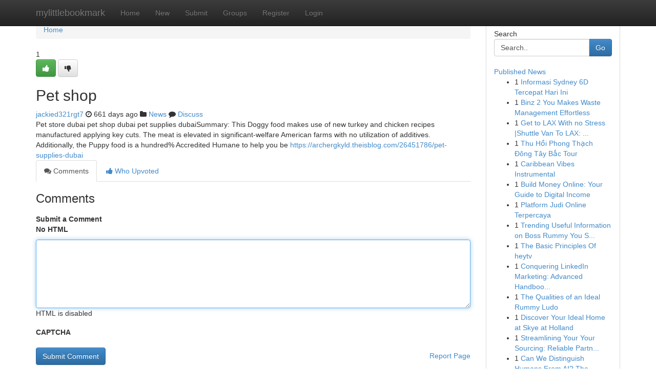

--- FILE ---
content_type: text/html; charset=UTF-8
request_url: https://mylittlebookmark.com/story2421033/pet-shop
body_size: 5034
content:
<!DOCTYPE html>
<html class="no-js" dir="ltr" xmlns="http://www.w3.org/1999/xhtml" xml:lang="en" lang="en"><head>

<meta http-equiv="Pragma" content="no-cache" />
<meta http-equiv="expires" content="0" />
<meta http-equiv="Content-Type" content="text/html; charset=UTF-8" />	
<title>Pet shop</title>
<link rel="alternate" type="application/rss+xml" title="mylittlebookmark.com &raquo; Feeds 1" href="/rssfeeds.php?p=1" />
<link rel="alternate" type="application/rss+xml" title="mylittlebookmark.com &raquo; Feeds 2" href="/rssfeeds.php?p=2" />
<link rel="alternate" type="application/rss+xml" title="mylittlebookmark.com &raquo; Feeds 3" href="/rssfeeds.php?p=3" />
<link rel="alternate" type="application/rss+xml" title="mylittlebookmark.com &raquo; Feeds 4" href="/rssfeeds.php?p=4" />
<link rel="alternate" type="application/rss+xml" title="mylittlebookmark.com &raquo; Feeds 5" href="/rssfeeds.php?p=5" />
<link rel="alternate" type="application/rss+xml" title="mylittlebookmark.com &raquo; Feeds 6" href="/rssfeeds.php?p=6" />
<link rel="alternate" type="application/rss+xml" title="mylittlebookmark.com &raquo; Feeds 7" href="/rssfeeds.php?p=7" />
<link rel="alternate" type="application/rss+xml" title="mylittlebookmark.com &raquo; Feeds 8" href="/rssfeeds.php?p=8" />
<link rel="alternate" type="application/rss+xml" title="mylittlebookmark.com &raquo; Feeds 9" href="/rssfeeds.php?p=9" />
<link rel="alternate" type="application/rss+xml" title="mylittlebookmark.com &raquo; Feeds 10" href="/rssfeeds.php?p=10" />
<meta name="google-site-verification" content="m5VOPfs2gQQcZXCcEfUKlnQfx72o45pLcOl4sIFzzMQ" /><meta name="Language" content="en-us" />
<meta name="viewport" content="width=device-width, initial-scale=1.0">
<meta name="generator" content="Kliqqi" />

          <link rel="stylesheet" type="text/css" href="//netdna.bootstrapcdn.com/bootstrap/3.2.0/css/bootstrap.min.css">
             <link rel="stylesheet" type="text/css" href="https://cdnjs.cloudflare.com/ajax/libs/twitter-bootstrap/3.2.0/css/bootstrap-theme.css">
                <link rel="stylesheet" type="text/css" href="https://cdnjs.cloudflare.com/ajax/libs/font-awesome/4.1.0/css/font-awesome.min.css">
<link rel="stylesheet" type="text/css" href="/templates/bootstrap/css/style.css" media="screen" />

                         <script type="text/javascript" src="https://cdnjs.cloudflare.com/ajax/libs/modernizr/2.6.1/modernizr.min.js"></script>
<script type="text/javascript" src="https://cdnjs.cloudflare.com/ajax/libs/jquery/1.7.2/jquery.min.js"></script>
<style></style>
<link rel="alternate" type="application/rss+xml" title="RSS 2.0" href="/rss"/>
<link rel="icon" href="/favicon.ico" type="image/x-icon"/>
</head>

<body dir="ltr">

<header role="banner" class="navbar navbar-inverse navbar-fixed-top custom_header">
<div class="container">
<div class="navbar-header">
<button data-target=".bs-navbar-collapse" data-toggle="collapse" type="button" class="navbar-toggle">
    <span class="sr-only">Toggle navigation</span>
    <span class="fa fa-ellipsis-v" style="color:white"></span>
</button>
<a class="navbar-brand" href="/">mylittlebookmark</a>	
</div>
<span style="display: none;"><a href="/forum">forum</a></span>
<nav role="navigation" class="collapse navbar-collapse bs-navbar-collapse">
<ul class="nav navbar-nav">
<li ><a href="/">Home</a></li>
<li ><a href="/new">New</a></li>
<li ><a href="/submit">Submit</a></li>
                    
<li ><a href="/groups"><span>Groups</span></a></li>
<li ><a href="/register"><span>Register</span></a></li>
<li ><a data-toggle="modal" href="#loginModal">Login</a></li>
</ul>
	

</nav>
</div>
</header>
<!-- START CATEGORIES -->
<div class="subnav" id="categories">
<div class="container">
<ul class="nav nav-pills"><li class="category_item"><a  href="/">Home</a></li></ul>
</div>
</div>
<!-- END CATEGORIES -->
	
<div class="container">
	<section id="maincontent"><div class="row"><div class="col-md-9">

<ul class="breadcrumb">
	<li><a href="/">Home</a></li>
</ul>

<div itemscope itemtype="http://schema.org/Article" class="stories" id="xnews-2421033" >


<div class="story_data">
<div class="votebox votebox-published">

<div itemprop="aggregateRating" itemscope itemtype="http://schema.org/AggregateRating" class="vote">
	<div itemprop="ratingCount" class="votenumber">1</div>
<div id="xvote-3" class="votebutton">
<!-- Already Voted -->
<a class="btn btn-default btn-success linkVote_3" href="/login" title=""><i class="fa fa-white fa-thumbs-up"></i></a>
<!-- Bury It -->
<a class="btn btn-default linkVote_3" href="/login"  title="" ><i class="fa fa-thumbs-down"></i></a>


</div>
</div>
</div>
<div class="title" id="title-3">
<span itemprop="name">

<h2 id="list_title"><span>Pet shop</span></h2></span>	
<span class="subtext">

<span itemprop="author" itemscope itemtype="http://schema.org/Person">
<span itemprop="name">
<a href="/user/jackied321rgt7" rel="nofollow">jackied321rgt7</a> 
</span></span>
<i class="fa fa-clock-o"></i>
<span itemprop="datePublished">  661 days ago</span>

<script>
$(document).ready(function(){
    $("#list_title span").click(function(){
		window.open($("#siteurl").attr('href'), '', '');
    });
});
</script>

<i class="fa fa-folder"></i> 
<a href="/groups">News</a>

<span id="ls_comments_url-3">
	<i class="fa fa-comment"></i> <span id="linksummaryDiscuss"><a href="#discuss" class="comments">Discuss</a>&nbsp;</span>
</span> 





</div>
</div>
<span itemprop="articleBody">
<div class="storycontent">
	
<div class="news-body-text" id="ls_contents-3" dir="ltr">
Pet store dubai pet shop dubai pet supplies dubaiSummary: This Doggy food makes use of new turkey and chicken recipes manufactured applying key cuts. The meat is elevated in significant-welfare American farms with no utilization of additives. Additionally, the Puppy food is a hundred% Accredited Humane to help you be <a id="siteurl" target="_blank" href="https://archergkyld.theisblog.com/26451786/pet-supplies-dubai">https://archergkyld.theisblog.com/26451786/pet-supplies-dubai</a><div class="clearboth"></div> 
</div>
</div><!-- /.storycontent -->
</span>
</div>

<ul class="nav nav-tabs" id="storytabs">
	<li class="active"><a data-toggle="tab" href="#comments"><i class="fa fa-comments"></i> Comments</a></li>
	<li><a data-toggle="tab" href="#who_voted"><i class="fa fa-thumbs-up"></i> Who Upvoted</a></li>
</ul>


<div id="tabbed" class="tab-content">

<div class="tab-pane fade active in" id="comments" >
<h3>Comments</h3>
<a name="comments" href="#comments"></a>
<ol class="media-list comment-list">

<a name="discuss"></a>
<form action="" method="post" id="thisform" name="mycomment_form">
<div class="form-horizontal">
<fieldset>
<div class="control-group">
<label for="fileInput" class="control-label">Submit a Comment</label>
<div class="controls">

<p class="help-inline"><strong>No HTML  </strong></p>
<textarea autofocus name="comment_content" id="comment_content" class="form-control comment-form" rows="6" /></textarea>
<p class="help-inline">HTML is disabled</p>
</div>
</div>


<script>
var ACPuzzleOptions = {
   theme :  "white",
   lang :  "en"
};
</script>

<div class="control-group">
	<label for="input01" class="control-label">CAPTCHA</label>
	<div class="controls">
	<div id="solvemedia_display">
	<script type="text/javascript" src="https://api.solvemedia.com/papi/challenge.script?k=1G9ho6tcbpytfUxJ0SlrSNt0MjjOB0l2"></script>

	<noscript>
	<iframe src="http://api.solvemedia.com/papi/challenge.noscript?k=1G9ho6tcbpytfUxJ0SlrSNt0MjjOB0l2" height="300" width="500" frameborder="0"></iframe><br/>
	<textarea name="adcopy_challenge" rows="3" cols="40"></textarea>
	<input type="hidden" name="adcopy_response" value="manual_challenge"/>
	</noscript>	
</div>
<br />
</div>
</div>

<div class="form-actions">
	<input type="hidden" name="process" value="newcomment" />
	<input type="hidden" name="randkey" value="75578554" />
	<input type="hidden" name="link_id" value="3" />
	<input type="hidden" name="user_id" value="2" />
	<input type="hidden" name="parrent_comment_id" value="0" />
	<input type="submit" name="submit" value="Submit Comment" class="btn btn-primary" />
	<a href="https://remove.backlinks.live" target="_blank" style="float:right; line-height: 32px;">Report Page</a>
</div>
</fieldset>
</div>
</form>
</ol>
</div>
	
<div class="tab-pane fade" id="who_voted">
<h3>Who Upvoted this Story</h3>
<div class="whovotedwrapper whoupvoted">
<ul>
<li>
<a href="/user/jackied321rgt7" rel="nofollow" title="jackied321rgt7" class="avatar-tooltip"><img src="/avatars/Avatar_100.png" alt="" align="top" title="" /></a>
</li>
</ul>
</div>
</div>
</div>
<!-- END CENTER CONTENT -->


</div>

<!-- START RIGHT COLUMN -->
<div class="col-md-3">
<div class="panel panel-default">
<div id="rightcol" class="panel-body">
<!-- START FIRST SIDEBAR -->

<!-- START SEARCH BOX -->
<script type="text/javascript">var some_search='Search..';</script>
<div class="search">
<div class="headline">
<div class="sectiontitle">Search</div>
</div>

<form action="/search" method="get" name="thisform-search" class="form-inline search-form" role="form" id="thisform-search" >

<div class="input-group">

<input type="text" class="form-control" tabindex="20" name="search" id="searchsite" value="Search.." onfocus="if(this.value == some_search) {this.value = '';}" onblur="if (this.value == '') {this.value = some_search;}"/>

<span class="input-group-btn">
<button type="submit" tabindex="21" class="btn btn-primary custom_nav_search_button" />Go</button>
</span>
</div>
</form>

<div style="clear:both;"></div>
<br />
</div>
<!-- END SEARCH BOX -->

<!-- START ABOUT BOX -->

	


<div class="headline">
<div class="sectiontitle"><a href="/">Published News</a></div>
</div>
<div class="boxcontent">
<ul class="sidebar-stories">

<li>
<span class="sidebar-vote-number">1</span>	<span class="sidebar-article"><a href="https://mylittlebookmark.com/story6714924/informasi-sydney-6d-tercepat-hari-ini" class="sidebar-title">Informasi Sydney 6D Tercepat Hari Ini</a></span>
</li>
<li>
<span class="sidebar-vote-number">1</span>	<span class="sidebar-article"><a href="https://mylittlebookmark.com/story6714923/binz-2-you-makes-waste-management-effortless" class="sidebar-title">Binz 2 You Makes Waste Management Effortless</a></span>
</li>
<li>
<span class="sidebar-vote-number">1</span>	<span class="sidebar-article"><a href="https://mylittlebookmark.com/story6714922/get-to-lax-with-no-stress-shuttle-van-to-lax-stress-free-travel" class="sidebar-title">Get to LAX With no Stress |Shuttle Van To LAX: ...</a></span>
</li>
<li>
<span class="sidebar-vote-number">1</span>	<span class="sidebar-article"><a href="https://mylittlebookmark.com/story6714921/thu-hồi-phong-thạch-Đông-tây-bắc-tour" class="sidebar-title"> Thu Hồi Phong Thạch Đ&ocirc;ng T&acirc;y Bắc Tour  </a></span>
</li>
<li>
<span class="sidebar-vote-number">1</span>	<span class="sidebar-article"><a href="https://mylittlebookmark.com/story6714920/caribbean-vibes-instrumental" class="sidebar-title">Caribbean Vibes Instrumental</a></span>
</li>
<li>
<span class="sidebar-vote-number">1</span>	<span class="sidebar-article"><a href="https://mylittlebookmark.com/story6714919/build-money-online-your-guide-to-digital-income" class="sidebar-title">Build Money Online: Your Guide to Digital Income </a></span>
</li>
<li>
<span class="sidebar-vote-number">1</span>	<span class="sidebar-article"><a href="https://mylittlebookmark.com/story6714918/platform-judi-online-terpercaya" class="sidebar-title">Platform Judi Online Terpercaya</a></span>
</li>
<li>
<span class="sidebar-vote-number">1</span>	<span class="sidebar-article"><a href="https://mylittlebookmark.com/story6714917/trending-useful-information-on-boss-rummy-you-should-know" class="sidebar-title">Trending Useful Information on Boss Rummy You S...</a></span>
</li>
<li>
<span class="sidebar-vote-number">1</span>	<span class="sidebar-article"><a href="https://mylittlebookmark.com/story6714916/the-basic-principles-of-heytv" class="sidebar-title">The Basic Principles Of heytv</a></span>
</li>
<li>
<span class="sidebar-vote-number">1</span>	<span class="sidebar-article"><a href="https://mylittlebookmark.com/story6714915/conquering-linkedin-marketing-advanced-handbook-for-social-supremacy" class="sidebar-title">Conquering LinkedIn Marketing: Advanced Handboo...</a></span>
</li>
<li>
<span class="sidebar-vote-number">1</span>	<span class="sidebar-article"><a href="https://mylittlebookmark.com/story6714914/the-qualities-of-an-ideal-rummy-ludo" class="sidebar-title">The Qualities of an Ideal Rummy Ludo</a></span>
</li>
<li>
<span class="sidebar-vote-number">1</span>	<span class="sidebar-article"><a href="https://mylittlebookmark.com/story6714913/discover-your-ideal-home-at-skye-at-holland" class="sidebar-title">Discover Your Ideal Home at Skye at Holland </a></span>
</li>
<li>
<span class="sidebar-vote-number">1</span>	<span class="sidebar-article"><a href="https://mylittlebookmark.com/story6714912/streamlining-your-your-sourcing-reliable-partner-services" class="sidebar-title">Streamlining Your Your Sourcing: Reliable Partn...</a></span>
</li>
<li>
<span class="sidebar-vote-number">1</span>	<span class="sidebar-article"><a href="https://mylittlebookmark.com/story6714911/can-we-distinguish-humans-from-ai-the-challenge-of-ai-detection" class="sidebar-title">Can We Distinguish Humans From AI? The Challeng...</a></span>
</li>
<li>
<span class="sidebar-vote-number">1</span>	<span class="sidebar-article"><a href="https://mylittlebookmark.com/story6714910/artificial-intelligence-betting-advice" class="sidebar-title">Artificial Intelligence Betting Advice</a></span>
</li>

</ul>
</div>

<!-- END SECOND SIDEBAR -->
</div>
</div>
</div>
<!-- END RIGHT COLUMN -->
</div></section>
<hr>

<!--googleoff: all-->
<footer class="footer">
<div id="footer">
<span class="subtext"> Copyright &copy; 2026 | <a href="/search">Advanced Search</a> 
| <a href="/">Live</a>
| <a href="/">Tag Cloud</a>
| <a href="/">Top Users</a>
| Made with <a href="#" rel="nofollow" target="_blank">Kliqqi CMS</a> 
| <a href="/rssfeeds.php?p=1">All RSS Feeds</a> 
</span>
</div>
</footer>
<!--googleon: all-->


</div>
	
<!-- START UP/DOWN VOTING JAVASCRIPT -->
	
<script>
var my_base_url='http://mylittlebookmark.com';
var my_kliqqi_base='';
var anonymous_vote = false;
var Voting_Method = '1';
var KLIQQI_Visual_Vote_Cast = "Voted";
var KLIQQI_Visual_Vote_Report = "Buried";
var KLIQQI_Visual_Vote_For_It = "Vote";
var KLIQQI_Visual_Comment_ThankYou_Rating = "Thank you for rating this comment.";


</script>
<!-- END UP/DOWN VOTING JAVASCRIPT -->


<script type="text/javascript" src="https://cdnjs.cloudflare.com/ajax/libs/jqueryui/1.8.23/jquery-ui.min.js"></script>
<link href="https://cdnjs.cloudflare.com/ajax/libs/jqueryui/1.8.23/themes/base/jquery-ui.css" media="all" rel="stylesheet" type="text/css" />




             <script type="text/javascript" src="https://cdnjs.cloudflare.com/ajax/libs/twitter-bootstrap/3.2.0/js/bootstrap.min.js"></script>

<!-- Login Modal -->
<div class="modal fade" id="loginModal" tabindex="-1" role="dialog">
<div class="modal-dialog">
<div class="modal-content">
<div class="modal-header">
<button type="button" class="close" data-dismiss="modal" aria-hidden="true">&times;</button>
<h4 class="modal-title">Login</h4>
</div>
<div class="modal-body">
<div class="control-group">
<form id="signin" action="/login?return=/story2421033/pet-shop" method="post">

<div style="login_modal_username">
	<label for="username">Username/Email</label><input id="username" name="username" class="form-control" value="" title="username" tabindex="1" type="text">
</div>
<div class="login_modal_password">
	<label for="password">Password</label><input id="password" name="password" class="form-control" value="" title="password" tabindex="2" type="password">
</div>
<div class="login_modal_remember">
<div class="login_modal_remember_checkbox">
	<input id="remember" style="float:left;margin-right:5px;" name="persistent" value="1" tabindex="3" type="checkbox">
</div>
<div class="login_modal_remember_label">
	<label for="remember" style="">Remember</label>
</div>
<div style="clear:both;"></div>
</div>
<div class="login_modal_login">
	<input type="hidden" name="processlogin" value="1"/>
	<input type="hidden" name="return" value=""/>
	<input class="btn btn-primary col-md-12" id="signin_submit" value="Sign In" tabindex="4" type="submit">
</div>
    
<hr class="soften" id="login_modal_spacer" />
	<div class="login_modal_forgot"><a class="btn btn-default col-md-12" id="forgot_password_link" href="/login">Forgotten Password?</a></div>
	<div class="clearboth"></div>
</form>
</div>
</div>
</div>
</div>
</div>

<script>$('.avatar-tooltip').tooltip()</script>
<script defer src="https://static.cloudflareinsights.com/beacon.min.js/vcd15cbe7772f49c399c6a5babf22c1241717689176015" integrity="sha512-ZpsOmlRQV6y907TI0dKBHq9Md29nnaEIPlkf84rnaERnq6zvWvPUqr2ft8M1aS28oN72PdrCzSjY4U6VaAw1EQ==" data-cf-beacon='{"version":"2024.11.0","token":"234d5b10f09e4768a4c6d4bebe790274","r":1,"server_timing":{"name":{"cfCacheStatus":true,"cfEdge":true,"cfExtPri":true,"cfL4":true,"cfOrigin":true,"cfSpeedBrain":true},"location_startswith":null}}' crossorigin="anonymous"></script>
</body>
</html>
